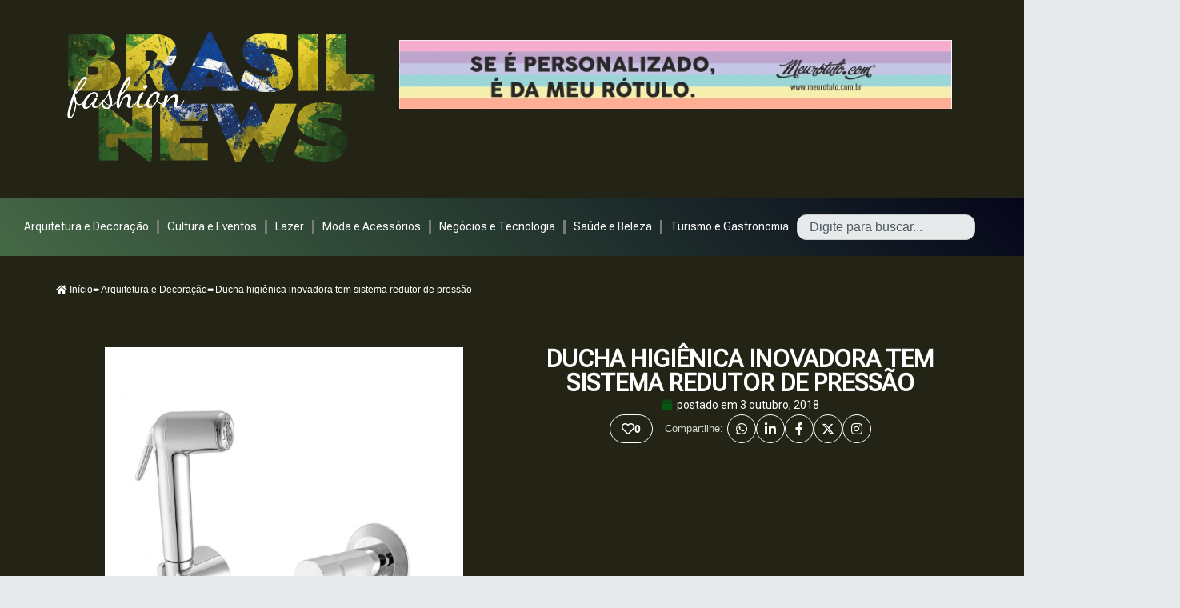

--- FILE ---
content_type: text/html; charset=utf-8
request_url: https://www.google.com/recaptcha/api2/aframe
body_size: 250
content:
<!DOCTYPE HTML><html><head><meta http-equiv="content-type" content="text/html; charset=UTF-8"></head><body><script nonce="hkDqmeUzjcxhQmZFLL58QQ">/** Anti-fraud and anti-abuse applications only. See google.com/recaptcha */ try{var clients={'sodar':'https://pagead2.googlesyndication.com/pagead/sodar?'};window.addEventListener("message",function(a){try{if(a.source===window.parent){var b=JSON.parse(a.data);var c=clients[b['id']];if(c){var d=document.createElement('img');d.src=c+b['params']+'&rc='+(localStorage.getItem("rc::a")?sessionStorage.getItem("rc::b"):"");window.document.body.appendChild(d);sessionStorage.setItem("rc::e",parseInt(sessionStorage.getItem("rc::e")||0)+1);localStorage.setItem("rc::h",'1768971178501');}}}catch(b){}});window.parent.postMessage("_grecaptcha_ready", "*");}catch(b){}</script></body></html>

--- FILE ---
content_type: application/javascript
request_url: https://www.brasilfashionnews.com.br/wp-content/plugins/bfn-engagement/assets/bfn-script.js?ver=1.6.0
body_size: 3039
content:
jQuery(document).ready(function($) {
    
    // Função para checar estado inicial (LocalStorage)
    function initLikes() {
        $('.bfn-like-btn').each(function() {
            let btn = $(this);
            let pid = btn.data('post-id');
            // Verifica se já curtiu neste navegador
            if (localStorage.getItem('bfn_liked_' + pid)) {
                btn.addClass('liked');
                btn.find('.eicon-heart-o').hide();
                btn.find('.bfn-filled').show();
            }
        });
    }

    // Inicializa
    initLikes();

    // Evento de Click (Delegado para funcionar mesmo se carregado via AJAX/Infinite Scroll)
    $(document).on('click', '.bfn-like-btn', function(e) {
        e.preventDefault();
        let btn = $(this);
        let pid = btn.data('post-id');

        // Impede duplo clique ou se já curtiu
        if (btn.hasClass('liked') || btn.hasClass('loading')) return;

        btn.addClass('loading'); // Feedback visual opcional

        $.ajax({
            url: BFN_Vars.ajax_url,
            type: 'POST',
            data: {
                action: 'bfn_post_like', // Action registrada no PHP
                post_id: pid,
                nonce: BFN_Vars.nonce   // Nonce seguro
            },
            success: function(res) {
                if(res.success) {
                    // Atualiza contador
                    $('#bfn-like-count-' + pid).text(res.data.count);
                    
                    // Atualiza UI
                    btn.addClass('liked').removeClass('loading');
                    btn.find('.eicon-heart-o').hide();
                    btn.find('.bfn-filled').show();

                    // Salva no LocalStorage
                    localStorage.setItem('bfn_liked_' + pid, 'true');
                } else {
                    console.log('Erro ao curtir:', res);
                    btn.removeClass('loading');
                }
            },
            error: function() {
                btn.removeClass('loading');
            }
        });
    });
	
	
	// Rastreamento de Share (Novo)
    $(document).on('click', '.bfn-share-btn', function() {
        let btn = $(this);
        // Pega o ID do post subindo a hierarquia do DOM até achar o container pai que tem o botão de like (que guarda o ID)
        // OU, melhor: adicione data-post-id nos botões de share no render PHP se precisar.
        // Vamos assumir que você vai adicionar data-post-id no botão de share no PHP,
        // MAS, como não queremos mexer no PHP agora, pegamos do botão de like vizinho:
        
        let wrapper = btn.closest('.bfn-container');
        let pid = wrapper.find('.bfn-like-btn').data('post-id');

        if (!pid) return;

        // Dispara o tracking (Fire & Forget - não esperamos sucesso para abrir a janela)
        $.ajax({
            url: BFN_Vars.ajax_url,
            type: 'POST',
            data: {
                action: 'bfn_track_share',
                post_id: pid,
                nonce: BFN_Vars.nonce
            }
        });
    });
	
});